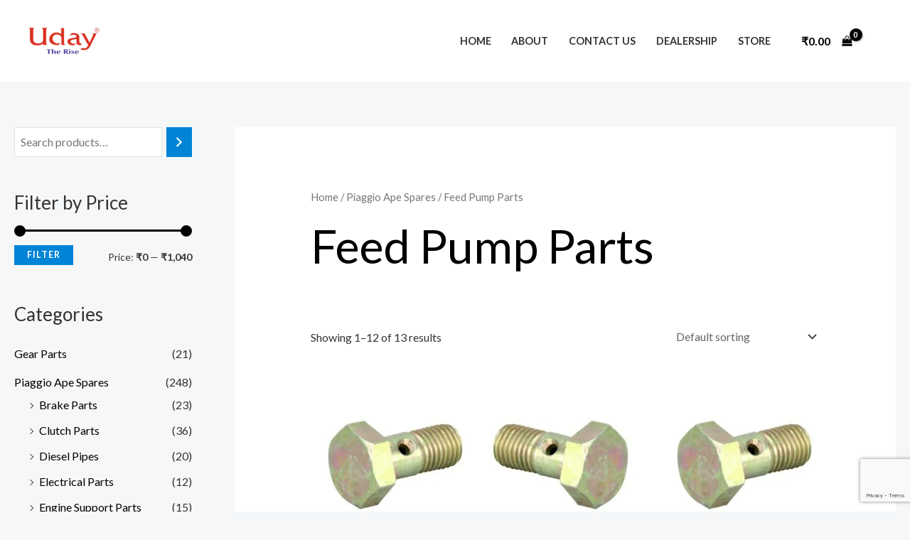

--- FILE ---
content_type: text/html; charset=utf-8
request_url: https://www.google.com/recaptcha/enterprise/anchor?ar=1&k=6LfNG4wpAAAAAB3bMuK-3YO56_qI-1XqTSqVlB0Y&co=aHR0cHM6Ly91ZGF5c3BhcmVzLmNvbTo0NDM.&hl=en&v=PoyoqOPhxBO7pBk68S4YbpHZ&size=invisible&anchor-ms=20000&execute-ms=30000&cb=rptha4etqa3l
body_size: 48784
content:
<!DOCTYPE HTML><html dir="ltr" lang="en"><head><meta http-equiv="Content-Type" content="text/html; charset=UTF-8">
<meta http-equiv="X-UA-Compatible" content="IE=edge">
<title>reCAPTCHA</title>
<style type="text/css">
/* cyrillic-ext */
@font-face {
  font-family: 'Roboto';
  font-style: normal;
  font-weight: 400;
  font-stretch: 100%;
  src: url(//fonts.gstatic.com/s/roboto/v48/KFO7CnqEu92Fr1ME7kSn66aGLdTylUAMa3GUBHMdazTgWw.woff2) format('woff2');
  unicode-range: U+0460-052F, U+1C80-1C8A, U+20B4, U+2DE0-2DFF, U+A640-A69F, U+FE2E-FE2F;
}
/* cyrillic */
@font-face {
  font-family: 'Roboto';
  font-style: normal;
  font-weight: 400;
  font-stretch: 100%;
  src: url(//fonts.gstatic.com/s/roboto/v48/KFO7CnqEu92Fr1ME7kSn66aGLdTylUAMa3iUBHMdazTgWw.woff2) format('woff2');
  unicode-range: U+0301, U+0400-045F, U+0490-0491, U+04B0-04B1, U+2116;
}
/* greek-ext */
@font-face {
  font-family: 'Roboto';
  font-style: normal;
  font-weight: 400;
  font-stretch: 100%;
  src: url(//fonts.gstatic.com/s/roboto/v48/KFO7CnqEu92Fr1ME7kSn66aGLdTylUAMa3CUBHMdazTgWw.woff2) format('woff2');
  unicode-range: U+1F00-1FFF;
}
/* greek */
@font-face {
  font-family: 'Roboto';
  font-style: normal;
  font-weight: 400;
  font-stretch: 100%;
  src: url(//fonts.gstatic.com/s/roboto/v48/KFO7CnqEu92Fr1ME7kSn66aGLdTylUAMa3-UBHMdazTgWw.woff2) format('woff2');
  unicode-range: U+0370-0377, U+037A-037F, U+0384-038A, U+038C, U+038E-03A1, U+03A3-03FF;
}
/* math */
@font-face {
  font-family: 'Roboto';
  font-style: normal;
  font-weight: 400;
  font-stretch: 100%;
  src: url(//fonts.gstatic.com/s/roboto/v48/KFO7CnqEu92Fr1ME7kSn66aGLdTylUAMawCUBHMdazTgWw.woff2) format('woff2');
  unicode-range: U+0302-0303, U+0305, U+0307-0308, U+0310, U+0312, U+0315, U+031A, U+0326-0327, U+032C, U+032F-0330, U+0332-0333, U+0338, U+033A, U+0346, U+034D, U+0391-03A1, U+03A3-03A9, U+03B1-03C9, U+03D1, U+03D5-03D6, U+03F0-03F1, U+03F4-03F5, U+2016-2017, U+2034-2038, U+203C, U+2040, U+2043, U+2047, U+2050, U+2057, U+205F, U+2070-2071, U+2074-208E, U+2090-209C, U+20D0-20DC, U+20E1, U+20E5-20EF, U+2100-2112, U+2114-2115, U+2117-2121, U+2123-214F, U+2190, U+2192, U+2194-21AE, U+21B0-21E5, U+21F1-21F2, U+21F4-2211, U+2213-2214, U+2216-22FF, U+2308-230B, U+2310, U+2319, U+231C-2321, U+2336-237A, U+237C, U+2395, U+239B-23B7, U+23D0, U+23DC-23E1, U+2474-2475, U+25AF, U+25B3, U+25B7, U+25BD, U+25C1, U+25CA, U+25CC, U+25FB, U+266D-266F, U+27C0-27FF, U+2900-2AFF, U+2B0E-2B11, U+2B30-2B4C, U+2BFE, U+3030, U+FF5B, U+FF5D, U+1D400-1D7FF, U+1EE00-1EEFF;
}
/* symbols */
@font-face {
  font-family: 'Roboto';
  font-style: normal;
  font-weight: 400;
  font-stretch: 100%;
  src: url(//fonts.gstatic.com/s/roboto/v48/KFO7CnqEu92Fr1ME7kSn66aGLdTylUAMaxKUBHMdazTgWw.woff2) format('woff2');
  unicode-range: U+0001-000C, U+000E-001F, U+007F-009F, U+20DD-20E0, U+20E2-20E4, U+2150-218F, U+2190, U+2192, U+2194-2199, U+21AF, U+21E6-21F0, U+21F3, U+2218-2219, U+2299, U+22C4-22C6, U+2300-243F, U+2440-244A, U+2460-24FF, U+25A0-27BF, U+2800-28FF, U+2921-2922, U+2981, U+29BF, U+29EB, U+2B00-2BFF, U+4DC0-4DFF, U+FFF9-FFFB, U+10140-1018E, U+10190-1019C, U+101A0, U+101D0-101FD, U+102E0-102FB, U+10E60-10E7E, U+1D2C0-1D2D3, U+1D2E0-1D37F, U+1F000-1F0FF, U+1F100-1F1AD, U+1F1E6-1F1FF, U+1F30D-1F30F, U+1F315, U+1F31C, U+1F31E, U+1F320-1F32C, U+1F336, U+1F378, U+1F37D, U+1F382, U+1F393-1F39F, U+1F3A7-1F3A8, U+1F3AC-1F3AF, U+1F3C2, U+1F3C4-1F3C6, U+1F3CA-1F3CE, U+1F3D4-1F3E0, U+1F3ED, U+1F3F1-1F3F3, U+1F3F5-1F3F7, U+1F408, U+1F415, U+1F41F, U+1F426, U+1F43F, U+1F441-1F442, U+1F444, U+1F446-1F449, U+1F44C-1F44E, U+1F453, U+1F46A, U+1F47D, U+1F4A3, U+1F4B0, U+1F4B3, U+1F4B9, U+1F4BB, U+1F4BF, U+1F4C8-1F4CB, U+1F4D6, U+1F4DA, U+1F4DF, U+1F4E3-1F4E6, U+1F4EA-1F4ED, U+1F4F7, U+1F4F9-1F4FB, U+1F4FD-1F4FE, U+1F503, U+1F507-1F50B, U+1F50D, U+1F512-1F513, U+1F53E-1F54A, U+1F54F-1F5FA, U+1F610, U+1F650-1F67F, U+1F687, U+1F68D, U+1F691, U+1F694, U+1F698, U+1F6AD, U+1F6B2, U+1F6B9-1F6BA, U+1F6BC, U+1F6C6-1F6CF, U+1F6D3-1F6D7, U+1F6E0-1F6EA, U+1F6F0-1F6F3, U+1F6F7-1F6FC, U+1F700-1F7FF, U+1F800-1F80B, U+1F810-1F847, U+1F850-1F859, U+1F860-1F887, U+1F890-1F8AD, U+1F8B0-1F8BB, U+1F8C0-1F8C1, U+1F900-1F90B, U+1F93B, U+1F946, U+1F984, U+1F996, U+1F9E9, U+1FA00-1FA6F, U+1FA70-1FA7C, U+1FA80-1FA89, U+1FA8F-1FAC6, U+1FACE-1FADC, U+1FADF-1FAE9, U+1FAF0-1FAF8, U+1FB00-1FBFF;
}
/* vietnamese */
@font-face {
  font-family: 'Roboto';
  font-style: normal;
  font-weight: 400;
  font-stretch: 100%;
  src: url(//fonts.gstatic.com/s/roboto/v48/KFO7CnqEu92Fr1ME7kSn66aGLdTylUAMa3OUBHMdazTgWw.woff2) format('woff2');
  unicode-range: U+0102-0103, U+0110-0111, U+0128-0129, U+0168-0169, U+01A0-01A1, U+01AF-01B0, U+0300-0301, U+0303-0304, U+0308-0309, U+0323, U+0329, U+1EA0-1EF9, U+20AB;
}
/* latin-ext */
@font-face {
  font-family: 'Roboto';
  font-style: normal;
  font-weight: 400;
  font-stretch: 100%;
  src: url(//fonts.gstatic.com/s/roboto/v48/KFO7CnqEu92Fr1ME7kSn66aGLdTylUAMa3KUBHMdazTgWw.woff2) format('woff2');
  unicode-range: U+0100-02BA, U+02BD-02C5, U+02C7-02CC, U+02CE-02D7, U+02DD-02FF, U+0304, U+0308, U+0329, U+1D00-1DBF, U+1E00-1E9F, U+1EF2-1EFF, U+2020, U+20A0-20AB, U+20AD-20C0, U+2113, U+2C60-2C7F, U+A720-A7FF;
}
/* latin */
@font-face {
  font-family: 'Roboto';
  font-style: normal;
  font-weight: 400;
  font-stretch: 100%;
  src: url(//fonts.gstatic.com/s/roboto/v48/KFO7CnqEu92Fr1ME7kSn66aGLdTylUAMa3yUBHMdazQ.woff2) format('woff2');
  unicode-range: U+0000-00FF, U+0131, U+0152-0153, U+02BB-02BC, U+02C6, U+02DA, U+02DC, U+0304, U+0308, U+0329, U+2000-206F, U+20AC, U+2122, U+2191, U+2193, U+2212, U+2215, U+FEFF, U+FFFD;
}
/* cyrillic-ext */
@font-face {
  font-family: 'Roboto';
  font-style: normal;
  font-weight: 500;
  font-stretch: 100%;
  src: url(//fonts.gstatic.com/s/roboto/v48/KFO7CnqEu92Fr1ME7kSn66aGLdTylUAMa3GUBHMdazTgWw.woff2) format('woff2');
  unicode-range: U+0460-052F, U+1C80-1C8A, U+20B4, U+2DE0-2DFF, U+A640-A69F, U+FE2E-FE2F;
}
/* cyrillic */
@font-face {
  font-family: 'Roboto';
  font-style: normal;
  font-weight: 500;
  font-stretch: 100%;
  src: url(//fonts.gstatic.com/s/roboto/v48/KFO7CnqEu92Fr1ME7kSn66aGLdTylUAMa3iUBHMdazTgWw.woff2) format('woff2');
  unicode-range: U+0301, U+0400-045F, U+0490-0491, U+04B0-04B1, U+2116;
}
/* greek-ext */
@font-face {
  font-family: 'Roboto';
  font-style: normal;
  font-weight: 500;
  font-stretch: 100%;
  src: url(//fonts.gstatic.com/s/roboto/v48/KFO7CnqEu92Fr1ME7kSn66aGLdTylUAMa3CUBHMdazTgWw.woff2) format('woff2');
  unicode-range: U+1F00-1FFF;
}
/* greek */
@font-face {
  font-family: 'Roboto';
  font-style: normal;
  font-weight: 500;
  font-stretch: 100%;
  src: url(//fonts.gstatic.com/s/roboto/v48/KFO7CnqEu92Fr1ME7kSn66aGLdTylUAMa3-UBHMdazTgWw.woff2) format('woff2');
  unicode-range: U+0370-0377, U+037A-037F, U+0384-038A, U+038C, U+038E-03A1, U+03A3-03FF;
}
/* math */
@font-face {
  font-family: 'Roboto';
  font-style: normal;
  font-weight: 500;
  font-stretch: 100%;
  src: url(//fonts.gstatic.com/s/roboto/v48/KFO7CnqEu92Fr1ME7kSn66aGLdTylUAMawCUBHMdazTgWw.woff2) format('woff2');
  unicode-range: U+0302-0303, U+0305, U+0307-0308, U+0310, U+0312, U+0315, U+031A, U+0326-0327, U+032C, U+032F-0330, U+0332-0333, U+0338, U+033A, U+0346, U+034D, U+0391-03A1, U+03A3-03A9, U+03B1-03C9, U+03D1, U+03D5-03D6, U+03F0-03F1, U+03F4-03F5, U+2016-2017, U+2034-2038, U+203C, U+2040, U+2043, U+2047, U+2050, U+2057, U+205F, U+2070-2071, U+2074-208E, U+2090-209C, U+20D0-20DC, U+20E1, U+20E5-20EF, U+2100-2112, U+2114-2115, U+2117-2121, U+2123-214F, U+2190, U+2192, U+2194-21AE, U+21B0-21E5, U+21F1-21F2, U+21F4-2211, U+2213-2214, U+2216-22FF, U+2308-230B, U+2310, U+2319, U+231C-2321, U+2336-237A, U+237C, U+2395, U+239B-23B7, U+23D0, U+23DC-23E1, U+2474-2475, U+25AF, U+25B3, U+25B7, U+25BD, U+25C1, U+25CA, U+25CC, U+25FB, U+266D-266F, U+27C0-27FF, U+2900-2AFF, U+2B0E-2B11, U+2B30-2B4C, U+2BFE, U+3030, U+FF5B, U+FF5D, U+1D400-1D7FF, U+1EE00-1EEFF;
}
/* symbols */
@font-face {
  font-family: 'Roboto';
  font-style: normal;
  font-weight: 500;
  font-stretch: 100%;
  src: url(//fonts.gstatic.com/s/roboto/v48/KFO7CnqEu92Fr1ME7kSn66aGLdTylUAMaxKUBHMdazTgWw.woff2) format('woff2');
  unicode-range: U+0001-000C, U+000E-001F, U+007F-009F, U+20DD-20E0, U+20E2-20E4, U+2150-218F, U+2190, U+2192, U+2194-2199, U+21AF, U+21E6-21F0, U+21F3, U+2218-2219, U+2299, U+22C4-22C6, U+2300-243F, U+2440-244A, U+2460-24FF, U+25A0-27BF, U+2800-28FF, U+2921-2922, U+2981, U+29BF, U+29EB, U+2B00-2BFF, U+4DC0-4DFF, U+FFF9-FFFB, U+10140-1018E, U+10190-1019C, U+101A0, U+101D0-101FD, U+102E0-102FB, U+10E60-10E7E, U+1D2C0-1D2D3, U+1D2E0-1D37F, U+1F000-1F0FF, U+1F100-1F1AD, U+1F1E6-1F1FF, U+1F30D-1F30F, U+1F315, U+1F31C, U+1F31E, U+1F320-1F32C, U+1F336, U+1F378, U+1F37D, U+1F382, U+1F393-1F39F, U+1F3A7-1F3A8, U+1F3AC-1F3AF, U+1F3C2, U+1F3C4-1F3C6, U+1F3CA-1F3CE, U+1F3D4-1F3E0, U+1F3ED, U+1F3F1-1F3F3, U+1F3F5-1F3F7, U+1F408, U+1F415, U+1F41F, U+1F426, U+1F43F, U+1F441-1F442, U+1F444, U+1F446-1F449, U+1F44C-1F44E, U+1F453, U+1F46A, U+1F47D, U+1F4A3, U+1F4B0, U+1F4B3, U+1F4B9, U+1F4BB, U+1F4BF, U+1F4C8-1F4CB, U+1F4D6, U+1F4DA, U+1F4DF, U+1F4E3-1F4E6, U+1F4EA-1F4ED, U+1F4F7, U+1F4F9-1F4FB, U+1F4FD-1F4FE, U+1F503, U+1F507-1F50B, U+1F50D, U+1F512-1F513, U+1F53E-1F54A, U+1F54F-1F5FA, U+1F610, U+1F650-1F67F, U+1F687, U+1F68D, U+1F691, U+1F694, U+1F698, U+1F6AD, U+1F6B2, U+1F6B9-1F6BA, U+1F6BC, U+1F6C6-1F6CF, U+1F6D3-1F6D7, U+1F6E0-1F6EA, U+1F6F0-1F6F3, U+1F6F7-1F6FC, U+1F700-1F7FF, U+1F800-1F80B, U+1F810-1F847, U+1F850-1F859, U+1F860-1F887, U+1F890-1F8AD, U+1F8B0-1F8BB, U+1F8C0-1F8C1, U+1F900-1F90B, U+1F93B, U+1F946, U+1F984, U+1F996, U+1F9E9, U+1FA00-1FA6F, U+1FA70-1FA7C, U+1FA80-1FA89, U+1FA8F-1FAC6, U+1FACE-1FADC, U+1FADF-1FAE9, U+1FAF0-1FAF8, U+1FB00-1FBFF;
}
/* vietnamese */
@font-face {
  font-family: 'Roboto';
  font-style: normal;
  font-weight: 500;
  font-stretch: 100%;
  src: url(//fonts.gstatic.com/s/roboto/v48/KFO7CnqEu92Fr1ME7kSn66aGLdTylUAMa3OUBHMdazTgWw.woff2) format('woff2');
  unicode-range: U+0102-0103, U+0110-0111, U+0128-0129, U+0168-0169, U+01A0-01A1, U+01AF-01B0, U+0300-0301, U+0303-0304, U+0308-0309, U+0323, U+0329, U+1EA0-1EF9, U+20AB;
}
/* latin-ext */
@font-face {
  font-family: 'Roboto';
  font-style: normal;
  font-weight: 500;
  font-stretch: 100%;
  src: url(//fonts.gstatic.com/s/roboto/v48/KFO7CnqEu92Fr1ME7kSn66aGLdTylUAMa3KUBHMdazTgWw.woff2) format('woff2');
  unicode-range: U+0100-02BA, U+02BD-02C5, U+02C7-02CC, U+02CE-02D7, U+02DD-02FF, U+0304, U+0308, U+0329, U+1D00-1DBF, U+1E00-1E9F, U+1EF2-1EFF, U+2020, U+20A0-20AB, U+20AD-20C0, U+2113, U+2C60-2C7F, U+A720-A7FF;
}
/* latin */
@font-face {
  font-family: 'Roboto';
  font-style: normal;
  font-weight: 500;
  font-stretch: 100%;
  src: url(//fonts.gstatic.com/s/roboto/v48/KFO7CnqEu92Fr1ME7kSn66aGLdTylUAMa3yUBHMdazQ.woff2) format('woff2');
  unicode-range: U+0000-00FF, U+0131, U+0152-0153, U+02BB-02BC, U+02C6, U+02DA, U+02DC, U+0304, U+0308, U+0329, U+2000-206F, U+20AC, U+2122, U+2191, U+2193, U+2212, U+2215, U+FEFF, U+FFFD;
}
/* cyrillic-ext */
@font-face {
  font-family: 'Roboto';
  font-style: normal;
  font-weight: 900;
  font-stretch: 100%;
  src: url(//fonts.gstatic.com/s/roboto/v48/KFO7CnqEu92Fr1ME7kSn66aGLdTylUAMa3GUBHMdazTgWw.woff2) format('woff2');
  unicode-range: U+0460-052F, U+1C80-1C8A, U+20B4, U+2DE0-2DFF, U+A640-A69F, U+FE2E-FE2F;
}
/* cyrillic */
@font-face {
  font-family: 'Roboto';
  font-style: normal;
  font-weight: 900;
  font-stretch: 100%;
  src: url(//fonts.gstatic.com/s/roboto/v48/KFO7CnqEu92Fr1ME7kSn66aGLdTylUAMa3iUBHMdazTgWw.woff2) format('woff2');
  unicode-range: U+0301, U+0400-045F, U+0490-0491, U+04B0-04B1, U+2116;
}
/* greek-ext */
@font-face {
  font-family: 'Roboto';
  font-style: normal;
  font-weight: 900;
  font-stretch: 100%;
  src: url(//fonts.gstatic.com/s/roboto/v48/KFO7CnqEu92Fr1ME7kSn66aGLdTylUAMa3CUBHMdazTgWw.woff2) format('woff2');
  unicode-range: U+1F00-1FFF;
}
/* greek */
@font-face {
  font-family: 'Roboto';
  font-style: normal;
  font-weight: 900;
  font-stretch: 100%;
  src: url(//fonts.gstatic.com/s/roboto/v48/KFO7CnqEu92Fr1ME7kSn66aGLdTylUAMa3-UBHMdazTgWw.woff2) format('woff2');
  unicode-range: U+0370-0377, U+037A-037F, U+0384-038A, U+038C, U+038E-03A1, U+03A3-03FF;
}
/* math */
@font-face {
  font-family: 'Roboto';
  font-style: normal;
  font-weight: 900;
  font-stretch: 100%;
  src: url(//fonts.gstatic.com/s/roboto/v48/KFO7CnqEu92Fr1ME7kSn66aGLdTylUAMawCUBHMdazTgWw.woff2) format('woff2');
  unicode-range: U+0302-0303, U+0305, U+0307-0308, U+0310, U+0312, U+0315, U+031A, U+0326-0327, U+032C, U+032F-0330, U+0332-0333, U+0338, U+033A, U+0346, U+034D, U+0391-03A1, U+03A3-03A9, U+03B1-03C9, U+03D1, U+03D5-03D6, U+03F0-03F1, U+03F4-03F5, U+2016-2017, U+2034-2038, U+203C, U+2040, U+2043, U+2047, U+2050, U+2057, U+205F, U+2070-2071, U+2074-208E, U+2090-209C, U+20D0-20DC, U+20E1, U+20E5-20EF, U+2100-2112, U+2114-2115, U+2117-2121, U+2123-214F, U+2190, U+2192, U+2194-21AE, U+21B0-21E5, U+21F1-21F2, U+21F4-2211, U+2213-2214, U+2216-22FF, U+2308-230B, U+2310, U+2319, U+231C-2321, U+2336-237A, U+237C, U+2395, U+239B-23B7, U+23D0, U+23DC-23E1, U+2474-2475, U+25AF, U+25B3, U+25B7, U+25BD, U+25C1, U+25CA, U+25CC, U+25FB, U+266D-266F, U+27C0-27FF, U+2900-2AFF, U+2B0E-2B11, U+2B30-2B4C, U+2BFE, U+3030, U+FF5B, U+FF5D, U+1D400-1D7FF, U+1EE00-1EEFF;
}
/* symbols */
@font-face {
  font-family: 'Roboto';
  font-style: normal;
  font-weight: 900;
  font-stretch: 100%;
  src: url(//fonts.gstatic.com/s/roboto/v48/KFO7CnqEu92Fr1ME7kSn66aGLdTylUAMaxKUBHMdazTgWw.woff2) format('woff2');
  unicode-range: U+0001-000C, U+000E-001F, U+007F-009F, U+20DD-20E0, U+20E2-20E4, U+2150-218F, U+2190, U+2192, U+2194-2199, U+21AF, U+21E6-21F0, U+21F3, U+2218-2219, U+2299, U+22C4-22C6, U+2300-243F, U+2440-244A, U+2460-24FF, U+25A0-27BF, U+2800-28FF, U+2921-2922, U+2981, U+29BF, U+29EB, U+2B00-2BFF, U+4DC0-4DFF, U+FFF9-FFFB, U+10140-1018E, U+10190-1019C, U+101A0, U+101D0-101FD, U+102E0-102FB, U+10E60-10E7E, U+1D2C0-1D2D3, U+1D2E0-1D37F, U+1F000-1F0FF, U+1F100-1F1AD, U+1F1E6-1F1FF, U+1F30D-1F30F, U+1F315, U+1F31C, U+1F31E, U+1F320-1F32C, U+1F336, U+1F378, U+1F37D, U+1F382, U+1F393-1F39F, U+1F3A7-1F3A8, U+1F3AC-1F3AF, U+1F3C2, U+1F3C4-1F3C6, U+1F3CA-1F3CE, U+1F3D4-1F3E0, U+1F3ED, U+1F3F1-1F3F3, U+1F3F5-1F3F7, U+1F408, U+1F415, U+1F41F, U+1F426, U+1F43F, U+1F441-1F442, U+1F444, U+1F446-1F449, U+1F44C-1F44E, U+1F453, U+1F46A, U+1F47D, U+1F4A3, U+1F4B0, U+1F4B3, U+1F4B9, U+1F4BB, U+1F4BF, U+1F4C8-1F4CB, U+1F4D6, U+1F4DA, U+1F4DF, U+1F4E3-1F4E6, U+1F4EA-1F4ED, U+1F4F7, U+1F4F9-1F4FB, U+1F4FD-1F4FE, U+1F503, U+1F507-1F50B, U+1F50D, U+1F512-1F513, U+1F53E-1F54A, U+1F54F-1F5FA, U+1F610, U+1F650-1F67F, U+1F687, U+1F68D, U+1F691, U+1F694, U+1F698, U+1F6AD, U+1F6B2, U+1F6B9-1F6BA, U+1F6BC, U+1F6C6-1F6CF, U+1F6D3-1F6D7, U+1F6E0-1F6EA, U+1F6F0-1F6F3, U+1F6F7-1F6FC, U+1F700-1F7FF, U+1F800-1F80B, U+1F810-1F847, U+1F850-1F859, U+1F860-1F887, U+1F890-1F8AD, U+1F8B0-1F8BB, U+1F8C0-1F8C1, U+1F900-1F90B, U+1F93B, U+1F946, U+1F984, U+1F996, U+1F9E9, U+1FA00-1FA6F, U+1FA70-1FA7C, U+1FA80-1FA89, U+1FA8F-1FAC6, U+1FACE-1FADC, U+1FADF-1FAE9, U+1FAF0-1FAF8, U+1FB00-1FBFF;
}
/* vietnamese */
@font-face {
  font-family: 'Roboto';
  font-style: normal;
  font-weight: 900;
  font-stretch: 100%;
  src: url(//fonts.gstatic.com/s/roboto/v48/KFO7CnqEu92Fr1ME7kSn66aGLdTylUAMa3OUBHMdazTgWw.woff2) format('woff2');
  unicode-range: U+0102-0103, U+0110-0111, U+0128-0129, U+0168-0169, U+01A0-01A1, U+01AF-01B0, U+0300-0301, U+0303-0304, U+0308-0309, U+0323, U+0329, U+1EA0-1EF9, U+20AB;
}
/* latin-ext */
@font-face {
  font-family: 'Roboto';
  font-style: normal;
  font-weight: 900;
  font-stretch: 100%;
  src: url(//fonts.gstatic.com/s/roboto/v48/KFO7CnqEu92Fr1ME7kSn66aGLdTylUAMa3KUBHMdazTgWw.woff2) format('woff2');
  unicode-range: U+0100-02BA, U+02BD-02C5, U+02C7-02CC, U+02CE-02D7, U+02DD-02FF, U+0304, U+0308, U+0329, U+1D00-1DBF, U+1E00-1E9F, U+1EF2-1EFF, U+2020, U+20A0-20AB, U+20AD-20C0, U+2113, U+2C60-2C7F, U+A720-A7FF;
}
/* latin */
@font-face {
  font-family: 'Roboto';
  font-style: normal;
  font-weight: 900;
  font-stretch: 100%;
  src: url(//fonts.gstatic.com/s/roboto/v48/KFO7CnqEu92Fr1ME7kSn66aGLdTylUAMa3yUBHMdazQ.woff2) format('woff2');
  unicode-range: U+0000-00FF, U+0131, U+0152-0153, U+02BB-02BC, U+02C6, U+02DA, U+02DC, U+0304, U+0308, U+0329, U+2000-206F, U+20AC, U+2122, U+2191, U+2193, U+2212, U+2215, U+FEFF, U+FFFD;
}

</style>
<link rel="stylesheet" type="text/css" href="https://www.gstatic.com/recaptcha/releases/PoyoqOPhxBO7pBk68S4YbpHZ/styles__ltr.css">
<script nonce="8FaHMHNGDh-S2tMUfJ2H8w" type="text/javascript">window['__recaptcha_api'] = 'https://www.google.com/recaptcha/enterprise/';</script>
<script type="text/javascript" src="https://www.gstatic.com/recaptcha/releases/PoyoqOPhxBO7pBk68S4YbpHZ/recaptcha__en.js" nonce="8FaHMHNGDh-S2tMUfJ2H8w">
      
    </script></head>
<body><div id="rc-anchor-alert" class="rc-anchor-alert"></div>
<input type="hidden" id="recaptcha-token" value="[base64]">
<script type="text/javascript" nonce="8FaHMHNGDh-S2tMUfJ2H8w">
      recaptcha.anchor.Main.init("[\x22ainput\x22,[\x22bgdata\x22,\x22\x22,\[base64]/[base64]/[base64]/[base64]/[base64]/[base64]/[base64]/[base64]/[base64]/[base64]\\u003d\x22,\[base64]\\u003d\x22,\x22S8Odwo4cK8Oow45Vwp3Dj8O8c284SsKrw5pjQMKtR1jDucOzwol5fcOXw6DCuADCpg88wqUkwqFpa8KIV8KKJQXDpHR8ecKBwofDj8KRw6DDrsKaw5fDuBHCsmjCvMKSwqvCkcKxw4vCgSbDk8KLC8KPZ0DDicO6wpPDssOZw7/CpMOIwq0HXcKCwql3czI2wqQgwqIdBcKBwovDqU/DnMKBw5bCn8OyLUFGwoc3wqHCvMKRwrMtGcKcDUDDocOawrzCtMOPwoPCoz3DkwvCusOAw4LDisOlwpsKwpZqIMOfwqElwpJcZsOjwqAeYcKUw5tJUsKOwrVuw65Qw5HCnCfDngrCs1DCp8O/OcK/w5tIwrzDj8OqF8OMDz4XBcKHTw55f8O0JsKec8OiLcOSwpfDuXHDlsKFw7DCmCLDnh9CejHCiDUaw4tqw7Y3wqfCjxzDpR7DvsKJH8OUwpBQwq7DvMKRw4PDr2h+cMK/DsKbw67CtsOOJwFmHmHCkX40woPDpGlvw77CuUTCskdPw5M5IVzCm8OJwooww7PDpXN5EsKnKsKXEMKaYR1VM8K7bsOKw7B/RgjDrVzCi8KLYGNZNzlywp4TBcK0w6Ztw6PCn3dJw5LDhDPDrMOpw6HDvw3DqznDkxd1wprDszwWRMOKLWPCoiLDv8Kjw7IlGwpCw5UfKsOPbMKdDXQVOz7CpGfCisK1PMO8IMOwWm3Ch8KMScODYk/CvxXCk8K3E8OMwrTDiBMURj0bwoLDn8Kew6LDtsOGw5XCj8Kmbwdew7rDql7Dt8OxwroUYWLCrcOvXj1rwrzDhsKnw4gfw7/CsD0aw7kSwqdPU0PDhDkSw6zDlMORI8K6w4BmOhNgMxvDr8KTM0fCssO/I1ZDwrTCiVRWw4XDt8OiScObw6LCq8OqXEc4NsOnwrYfQcOFV1k5N8O8w5LCk8OPw5DCl8K4PcKlwpo2EcK0wpHCihrDkMOSfmfDvBABwqtbwr3CrMOuwqpoXWvDk8OJFhx6PGJtwpDDlFNjw6fCh8KZWsOMBWx5w7UiB8Kxw5PCvsO2wr/Cn8ONW1RZPDJNH0MGwrbDiGNccMOhwo4dwolROsKTHsKZKsKXw7DDu8KON8O7wpTCh8Kww64uw4kjw6QSdcK3bgd9wqbDgMOzwrzCgcOIwrbDv23CrU/DtMOVwrF2wq7Cj8KTc8Kewph3YsONw6TCshc4HsKswq4Gw6sPwqDDh8K/wq9EBcK/XsKLwqvDiSvCrUPDi3RYfzssJXLChMKcJ8OkG2p+JFDDhBJFEC0sw5knc1rDkjQeBBbCtiFTwp9uwopYO8OWb8OtwqfDvcO5fsK/w7MzLCgDacK0wpPDrsOiwp5pw5cvw63DlMK3S8OGwpocRcKVwrIfw73Cg8Omw41MCcKKNcOzccOcw4JRw41ow49Vw6LCszUbw5rCm8Kdw797A8KMIB3ChsOLegnCt3fDrMOLwp/[base64]/CuMKiBU1yfgR1BsKFw4PDp3s+w4xRK2LDmsOHUsOjPMOSdzxEwprDujZYwpfCoRHDlMOzw7YVccKxwpRPU8KOWcKPw60iw6jDt8KmSTzCmcKHw5bDucO4wo/[base64]/Dv8OswpYnZsOow5vCnBPCklrDsMKKw7YpYsKxwr4Fw5DDq8Kcwo/[base64]/[base64]/ChBRmC8O/[base64]/WcK7CMOyw5zCgmHCm8KswpVdw5XDhRDDqsKIUsOpBMKTMVxueE4pw5UbR1jCosKQQkg/wpfDpl5mG8OrIErClTfDsm9wecOlJXHDlMKTwpnDgXwJwqLDklZfPcOWIVojUGzDvsKswr15LBnDusONwpjCp8KPw5MNwrDDhcORw7zDk2DDj8KQw7DDmxTCm8K7w7DDnsONHUXDtsKTF8OGwpVvbcKYOcOvLsKjFEBUwpM+VsOxFE3DmmjDhmTCvcOofhvCr3/CqcOIwqvDqkDCn8OBwq8VO1ohwqp7w6sLwonCl8K1VMK/NMKxIh3Cu8KCaMOFQT1wwpPCusKTw7rDusKVw7vDrcKzw6FEw57CsMKPfMKyN8Osw7xPwqgRwqx+DS/DmsOEbcOGw7g9w49Hwq81Citiw5pVw7RlCcOOD2pAwrXCqcOqw7PDusKeUALDpRjDkyHDhALCgMKLP8KBHg7Dm8OCJMKAw7NPFSvDgXTDijLChycDwqbCnh0/wpPDtMKGwqdYw74vdFPDqMKMwpQjBGonf8K8wpfDrsKrDsOwNsK+wrUVMMKKw63DtcKVAwVRw67CjyFBVTh4w6nCvcOODsOhVSnClklIwrhONG/CjsO6w7dnKj0HJMOCwpote8KhKMKKwr1nw59XTyDChxB6woTCqcKRGzEmw54XwpUpDsKVw67CiGvDp8ObZsO+wozCrTFMAiHDrMOTwrLCqU/DlDc4w41NDW7ChsKewo8SXsK0CsKZGkVjw5zDnEY9w7JaOFXDjsOMJEpSw6hyw6jDp8KEw5EfwrzDtcOfGcKJw64zRQpYPCJ6TsOfAMOqwocHwpIHw7QSbcO/fRtNCzw6w5zDlS3DrsOODQwgelgQwpnCgkZYa25rMW7DuVvCiAE3e0NTwqfDi1XCqx9CdT0BV1hxQMKzw5U5RgzCrcK3wpYpwoEqd8OAGsKOLT5ODsOEwo1awrV6w4HCosOPbsKOFzjDv8OaMsKxwpPChhZ0wonDnWLCpGbCv8OXw6/DocOGw5wJw4EWVjwnwr58cid/w6TDpcKLLMOIw53CkcOLwpw4KsOuTWsBw5JsOMKRw4tjw4N+WcOnw7NLwohawp3DucOJWF7DogbDhsOfw4bCly5/PsO/wqzDtHcIT23Dr2odw50KC8OrwrsWXHzDs8KWUwk8wp5RQcOow7zDi8K8KsK2QMKOw7zDpcKgTVd9wpUZfMK6bMOcwqbDt1rCtMOqw7bCtxQeU8OnJAbCglANw6FMVHN1wp/[base64]/wrjDvAHCsn3DiDkowpnDscKew5p4Vw/DkSjCucOew7IWw7nDncKVwqrCt0fCjcOKwpXCqMOBw48RTDTCpXbCoi5dDAbDgBg+wpcaw6/CinLCu2/Cn8KSwpTCjQwuwrzCv8KBwo8nZsKrwpBJMUvCgU4eQMKPw5I9w7/[base64]/w6M1A8O4HgECGFHChQPDgcOQwp/DhXNIw57Cq03DlsKbCWjCv8O6K8Knw5QaDU7Cm1Mne2HDocKjZcO3woAHwptacnRhworCpsOAJsKlwqsHwrjCssKgccOsdHkrw6gMcsKPw6rCrQDCtMOuTcOiV3bDm3NsNsOowqwDwrnDs8OFLmxuAFRowrBwwposMcKDwpw4wq3DjhoFwqrCkVdsw5XCjhZ/f8Oiw73DpsKnw5/CpyttABfDmsOeamlfZMK/CxzCuU3Co8O8THLCggQ/HQfDin7CqMKGwpzDu8OsdU3CrQgOwoLDnQQHworCnMKmwqp6wqLDsAdudSzDiMODw69LMMOAwpHDgUrCusKCXQ/[base64]/NHHCrMKpasKBUzTDt1LCo8KYDCZLB2XDmcO/bWfCpMO2wpzDpg3CuyHDrsKcwptgMGELCcOGLgxbw5kDw5lTV8OCw51ICUjDgcOmw7nDj8KwQcOIwr9RVjjCn3HCvsO/QcOQw6/[base64]/DjTkCTFsDUsOWN0HDjsKRwol8UsKNd2sVEcO3fMONwoN7IEQqSsO8R3zDvibDmsKfwofCvcKjZsKnwro3w6HDpsK3HSPCvcKGTMO4QhphT8K7JkzCtz40w6TDuAjDuk/CqS/DtAjDqQw6wrvDoFDDusOYIhs/EMKKwoV7w71+w6PClSVmw7NpdcO8fhjCtsONEMKoaj7CjCHDoFYnBRtQJ8OeJcKdwokRw4BeOcO6wpjDhWs8O1jDncKWwqRzGcOnIVDDtMOVwpjCtsOIwpdgwoM5a1NJBUXCql/Cp3zDjyrCg8KJfsKgT8OaVy7Do8Ojbn/DpE9uXFvDrMKaL8KpwrYMLEscSMOISMKKwpkwcsK9wqDDm1YBNy3ClS91woYcwq3CjX3CrA9bw64rwq7CllzCncKvYsKswpvCpRtkwprDtm5AbsKeUEA0w5Fnw5RMw7RAwrV1TcOBP8OdesOYZ8KoFsO5w6vDqm/CulDChsKrwqzDi8Kld2zClCguwpfDncOawpbCh8KYFDhpwoB9wonDojolCsOgw4fCrj8JwpQWw4dlT8OswofDknoKaHJPL8KkCMOjwqYWDMO/VFDDrMKKfMOzKsOVw6dIfcK7UMK1w5QUFjrCp3zDhDhmw5NBaGvDpsKfV8KtwoArd8K0TMK0GAXCscOrFcKYwqDDmMKrBxxTw6B7w7TDgkNVw6/DuwwXw4zCssKUOyJ2PxpbasO1SHTCrxVnWE5RGTTDtgrCkcOxW0Efw5hgCMOxfsKKYcOnw5FnwoHDpwJrHC/DpzAEAypRw69fdifCsMOzNH/CnE1Uwq8TBTVfwonDt8KRw7PCtMOQwo5Nw7DDj1taw5/Dn8Khw43CqcOeRC18EcOuYQ/CkMKLb8ODLzbClAgVw6XCo8O2w6XDlsKXw7A2csOMAAzDvcOvw4t6w6zDkwvDtMKcWsOHO8KeW8KURRhjw4JYWMKaMSvCicOzejTDrXvDozo9AcO8w7QLw5l1wqJYw5tAw5dow7pwcVM6wq5fw7RVVVXCq8KmI8KwKsKkP8KGE8OUSV/[base64]/wooAwotpCcOEMMOvw44+wrDCkXTCksKOw5XDgcOEKTk4WsOYbw/[base64]/Dizw0K0DCjAt0woLChC7CicOTwpMkwqACRWN9YcKLw4swHX1/wqTDoh4Jw4rDu8O7XxdSwpQxw7XDqMO2RMK7w63CjmAEwprDkcO4CmjCg8K2w7HCmwIAJnN/w59wBcKzVSTCmhfDrsKjcMKhAMOswoPDvQ/Cr8OddcKiworDucK+BsOGwrNHwqXDi095WsKswrdjITTCoUXCkcKbw67Dj8Ofw7Rjw7jDgwJ7FsO3wqNMwqQ9w5xOw5nCmcKVEMKMwojDicKgdmUpVjnDvU9pU8KPwqs/WzJGZHzDuQTDuMKNw7hxO8Kfw7xPf8Kgw4fCkMKnBMKbwqZswoJxwqrCin7CijHCjsOCJcKyRcOxwonDpDhFbnYYw5HCjsOHUMOxwosdY8KgWxjCoMKSw7/DjCbCg8Kgw6rCscOtSsKLRz5iPMKJIX9SwoEJw4HDrUpIwqhMw6EzRSbDlcKMw5l9NsKHwr/DpwFoccOmw57Dg3nClisww5UZwpo9AsKWcHEzwoDCtsOrHWdLw5odw7DDtiZMw7LCjSkZby/CiDEfRsKpw7HDsnpOV8O2cFQkOsOqEiNRw6/CkcK4VxnDmsOZwpfChAEGwpXCvMOuw60Vw4HDnMOcJsOXKSJow4zCkC/DnH0UwoTCuSpPwqLDlsKxblk4M8O1JRVrQVPDoMKtXcKowrDDnMOVR0khwq84DsOKdMOLEsOpKcO/EsOVwojDqcOYXVvCv0gowobCrMO9S8KbwpAvw6fDpsO3eR9OcMKQw5DCvcOwFgI0e8Kqwr9bwoHCrnzCgMOgw7BbCsKlPcO2BcKIw6/Cp8KgWDRjw7QDwrMkwrnCoAnChMKrQMK+w4DDiXRYwrY8wowwwotQwoHCuQHDgynDomxZw6zDvsOAwqHDkA3CiMOdw4jCunTCsTnClR/DoMO9U3DDrBTDicOUwrHCvsOnO8OwecO8CMONI8KrwpbCiMOYwpbCn0oIBgEpZkZ3csKCJsOjw4XDrcOowqF3wqPDqU4GO8KMeBVvP8OIUBEVw5orwpB8KcK8dMKoV8OGR8KYO8Ksw65UYU/DncKzw6p6ZcO2woUww5LDjkzDocO1w6TCq8KHw6jDhMOhw5QewrR8W8O8w4RWVCnCusOkIsKSw747w6PCigbChcKnw4vCpRLCjcK2Mx80w6HCgTMNQWJVXzYXUnZYwo/DpEt/L8ObbcKLCAY1bcK4w5bDp00XfU7Cu1pPeT9yA3HDkyXDjlPCoF3CvcOlBcOQb8K+EMKmHcKoTXoaOBp3SMKnFGYvw6nCkcO2ZMKawqZww4YUw5HDnMK0wpgdwrrDm0zCoMObEsK/wqVdPy0KPmbCiTQFBR/DmgDCnlYkwp8fw6PCqiMcZsKKD8Otc8KTw6nDq2hRO0PCpMOAwrszwqYnwovCqMKDwppOTUUrLMKPW8KIwrEcw4dAwrIvc8KswqRTw4xYwpgqw7bDo8OMFcOcXw5bw4XCp8KKH8OeIR7CmsOTw6fDt8KVwrkpXMKRwpvCoTjCgsOpw5/DgMO9XsOQwoPCqsOpHMKlwq7DpsO8a8OmwrhIC8Ouwr7CiMOqX8O+N8KoWynDsyYJw65MwrDCsMKWE8OQw7DDp1wewonChsOrw49FWBHDmcOxf8Krw7XCrXfCv0Q5wrlyw78Yw51ufSjCmXoSwpDCgsKOdsK5F2/CgsKOwpg2w7TDqhtLwqslZgbCoSzCkTthw5w6wrxjw7Zob3nCp8KIw606SDNjT1IuS3RQQsO5VTkKw71yw7vCrMO9woJSL25dw6shCQhOwr/DrcODHEzCkHd6TsK9SkNPf8Oew5zDscOjwqJfN8KDdEccGMKGJcOgwoY/csK8ST3DvMOZwrvDk8OAAMO2Th7DhsKow7/CgjjDv8KHwqAhw4QUwqHDj8KRw5pLOT8IH8Kww54jw4zDmyYJwpUMRcOQw4QAwoYPGMORacKcw5DDkMKya8KAwoQUw7jDn8K7MT8xHcKPKjbCvcO6wqllw6B7w4oFw6/CscKkS8KBw5PDpMK5w6gjMFTDn8KvwpHCssKSMnN1w7LDqMOiD1/[base64]/w4RCwrZQP0LCncOgw7TDh8ObwoQzZ0bDuhQvB8OMAMOrwpEjwqnCtcOHG8OEw4zCujzDrAnCunXCu1XDjcK1C3zDoQtpIVnCn8OpwrvDnsK4wqDCgcO+wofDkARkOCNBw5bDshdxUmccPnsab8OVw6jCqTMXwpPDpxRpwoZzS8KRWsOXwp3Co8OkVC/CvMK2B1BHwozDtcOzci81w6t/f8OaworDvcOlwpttw5Bnw6/CgMKWBsOIFmZcHcK7wr8vwozCtMK9QMOjwqDDt1vDrMOkEcO/S8KRwqx6w5vDjmtYw4jDmMKRw7LDqgDDtcK6YMK/XVx0Ny1KSBxhw5N5Q8KVBsOGw63CucOnw4fDpinDosKeV2TDpHLDpcObwpJEEToGwoFcw5xew7HCmsOVw5zDh8KReMOEK1scwrYgwpBOwpNXw7zCnMO5dzzDq8K+SkTDkgXDqQfCgsOswprCrsKcDMKSS8KFw54/GcKXfMKWw4hwZVLDjznDusObw4jCmWsACcO0w50yHWkVWj0twq/[base64]/HMOQwrYSw7AYwpXDp8O6wr1IwozDmcKYwr5nw7fCt8OswonClsKOwqhGFkXCicO0W8Oxw6fDsnBqw7HDvglzwq0Yw6MRccKEw7wewq9rwq7DgU1IwqbCicO3UlTCqg00HTclw7BxCsO/VgYGwppZw5/DqMOjCcKlQcO/YRXDnMKybAPCpsK2K0U5A8OJw5LDjAzDtkEoEsK0akfCtcKwVTEKecOGw4XDssOeOkF7w5rChRfDhcK4woTCgcOnwo0wwqjCuQMnw7RVwqVPw4MzKC/[base64]/[base64]/Dn8OwwpgcK8OAw4LDii4/wowUO8OqS8Orw7jDu8OuNsKHwohdCsOGZMOiE2sswrHDmRTCqBDDqjTCiVPCnC5vWEkHem96wqrDvsO+w6lmEMKQPsKIw7TDtWHCp8ONwocoHsKzXFRkw4sBwpkDOcOcASMyw4MxEsK/Z8O8SAvCrGxwWMODBkrDkmpvCcO3WsOrwr9qOsOVU8OwTMKcw4R3eAgNZhnCpVDDihvDqnMvL0bDu8Kmwq/[base64]/[base64]/Dj1XDjVHCh0YmTsOvwokWwr1BwrBRY1zDsMOEVHsLN8KXD0IkwoZQHFrDl8KEwokzUcKdwpAVwo3DpcKMw6YwwqDDtBTCkMKow6Alw4fCicK3wpJ+w6IpeMK3YsKpCBgIwo7DgcOSwqfDj1DDgkMfwpbDtToyMMKGXUgLw7VcwoZHMk/[base64]/[base64]/CucOgFcKZCsKvFUoWTkvDscKTDMOZw5l4w6XCp149wpoJwo7ChMKScj5TVGlZwo3DvyDCkVvCnG3DtMOURMKzw4DDvgzDq8ODXw7Dj0d7w5gUGsK7wq/[base64]/Ck8ORFMKqwplcZcKXdsK5c3UIIBHDqywawrhxwpTDgcOjUsOZZcOKAk9WQxDCnQYrwrDDo0PDpjpffUsuw7Zde8K/w6l3Th/ChcOyTsKSbcO7EMKjSiRGTyXDmUHDv8OaXMKIYMOSw4HDoBXCtcKrQzEuImPCrcKDTSYiOVoeFsK1w4PCgkzCkH/DhE05wq8lw6bDsAvCh2phVcO6wqvDuxrDrcOHNTvChAtWwprDuMOcwoVhwrMWccOBwoXCjcOCe38OYx3CgH4MwrQHw4dTOcK4wpDDmcKJw6dbw7JxaXsQd0PDksKXZ0PCnMOlG8KFDgfCkcKRw6DDicO4DcOPwrckRyk/wovDrsKfWWnCn8Oqw7jCisOywp9KDMKNYmEaK19/A8OBc8K3YsOVRCDClh/[base64]/w7bCvSjCu8OKDcOiwo3Ct8KcJRvDssKkw5vCjCHCoyY/w5TDphJfw6BJYhPCrcKywrPDuWPCvkbCncKIwoFpw7E2w6kyw6Mqw4HDly4aUcOSSsOBw7HCuzlbw6d+wp8HAsOkwrjCthXChsK7OMK5YMKGw4TCiArDthhOw4/[base64]/DjFN/wpfCkwF4GAoeMMKLUcKaT09mw7zDtFRyw6zCpgAFP8KfQynDj8O4wqI9wodZwrUhw7HChMKhwo/Dp0LCvGl/w71YcsODCUTDgsOhLcOGVg3Djik2w7bCnUzCtMO7wrTCrAccKATCgsO3w7BHLMOUw5RJwoPCrwzDnEtQw6YXw51/wqbDui4hwrUwN8KhcStZTwHDnsO/OTDCnsO7w6N0wq1owq7CmMOYw6cldcOOw6AEJwbDnsK0w64ewoI/acOzwpFcccK6wp7CgFPDg2zCrcOHwqhff1cPw4hkQ8KcQ2MkwoMmTcOww5PCgD9tCcKwGMK/cMKfT8OWHQLDjB7DqcKQZcOnImlow4JTDDnDr8KEwoosFsK6a8K4w57DmCPCo1XDngNBFMK0CcKAwqXDgnbClzhJJTzCij43w6VBw5lOw7fDqkzCh8OfaxDDkcOUw74ZQ8OowqPDpk7DusKzw6UKw4hGSsKgPMOHGsKefsKRPMOOd1XDq3fDmcKnwr/DpiPCiRw+w58RJlLDt8KPwq7Dv8OnTHrDqhvDjsKKw4vDh3wyS8OvwrEIw4DCgjvDlsKTw7ocw7VuKFTCvCJ/YjnDrMKnFMOXG8KTwrXDpzMrJMONwqIyw4DCl24mOMORwr4kwoHDs8Kyw656wqUDIQBtwoA1FCrCkMK6woE1w4rDqhIIw6UcawcaRBLCjkZkw77DncK3acKgCMKiSSLCgsKew6/CqsKOw7NYw4JrGyTCthDDkwpzwqnDhGMAC2bDt1FJQRksw67DsMK/w6NVw6jClsOKKMObGsKYDsKIJgp0wpzDhh3CsADDvCzCgmvCi8KeIsOicnABA2MIEMO7w41Lw4xsAMK8wofCsjE6HxhTw5jCqBMWSgfCvS8gwqfCqDE/J8KyQ8KywpnDo2xFwpoyw5TCucKHwoLCrSAUwoFSw59cwrLDoRRww783JD48wpgzLsOJw4rCun89wrhhYsO2w5LCjcOlwoHDpkN4SyJVGQbCmcK1djjDtgZIVMOUHsOuwoYaw5/DjcOVJEdhScKddsOrRcOrwpUgwoHDtMOqHMKKMsOYw7VSWBxIw5kmw6gxV2Q7MHTDtcK7U2nCicKIwrnCkUvDo8K1w5vCqR81aEEZwpTDucKyCjwGwqJeMgB/DRzDnVEpwqvCocKpFWwpGHU1w7/DvhfCpFjDlcODw5jDvhsVw5hvw4ECCsOtw5XDr3ZmwqV3DExMw6YCLsOEJRfDhSQ3w7Iew6XClgplMRsAwqUFJsO8NFZ/CsK5dcK9Im1iw6/DmcKbwplQDFHCizXCmVbDrltsOzvCjwjCrMKQIsOgwq8dbBwXw442EnTCiz1fIyIoCBxlDwU7w6R6w6ptwokMXMKBV8OoeRzDtwVyNXfCucOywo/[base64]/wqJ0w79SZ2xHwrwrKcOwEcO/wqQrw4vCscOLw4EoKzHCjcO6wpTCsUTDm8KgBMKRw5/DisOww6zDtMOxw7TChBYdIEoWOMOZVwTDnDTCuF0CcHQfdMKBw6vDlMOiIMOtwq0TUMK+NsO4w6Mmwq4+csKtw4ElwqjCmXA8d3wcwpvCk3zDosKqICvCmcKvwr0uwrLCkx3DngIJw6QxKMKtwqA/wrMwAW/CsMKTw6N1wo7Dsz7Cp3dyHwDDhcOmKVtywoY/[base64]/UTcAfDHDjwEaAsOMfRfChcOBZsK8ClAzBcKfPcOcw53Cm27Dn8OBw6UJw4xNf19fwrPDsw8PasKIwrsbwr/DksKcNRdsw47CrXY+w6zDhT1cGV/Cj23DhMOOQGp4w4rDhsKtw6ASwr3CqFDCnnrDvCPDlEp0OlPChcO3w7oKcMOeDQB4w5ssw50IwrrDjD8CMcOTw6vDpcKhwrjDrcKbIMK+G8OaGsO2QcKMAsKLw7HDk8OyXMK0SkFOw4zCgsKRGMO8R8OeSh3Dhg7Du8OMwoTDicK8fHAKw4nDvMOmw7pcw6/CqsK5woHCl8KZJXbDlUrCtmvDqlzCtsK1OEzDlWkrQ8OBw5g5YsODYsOXwoUBw5DDpRnDiBQTwrfChMO8w60uWMK4FR8yAcOkNnLCvwTDgMOwdAMHZsKPYBIcw6dje2HDlXNUKlbClcKVwrMiaU7Cv2zCq2fDiAwZw4N7w5fDgMKCwq3CuMKBwqDDuW/Cq8KkBArCicOsO8K3wqUOOcKuTMOcw6Usw6IlDAXDqBDDlhUJNMKPQETDlgjCo10Vby5ew5Afw65gwoMWw5vDgE/Dk8K1w4oyecOJARjCjRMrworDjcOHGj0IacK4EcKbWSrDkcKjLgBXw4YSCMKKTsKAGlw8LsKjw4XCkQRbwpN6woHCtijDoh7CsQNVfTTChsKRwprCj8KONV3ClsOpFFMGHGcHw4vCoMKAXsKCGh/CscOsJilGex4YwqM5LsKXwrjCscO1wp1BecOQISo4wo/CmQNzZ8KtwrLCrHwKawxMw5vDhcO2KMOOw67CqSAmHcKiQA/Dj1rCoR0hw7U7TMOTXMOnwrrCthvCmgofDsO2w7N/YsKlwrvDn8K4wqs/I3wNworDsMOLYw0rbTzCgRwgbMOEaMKjJ1xIw6fDvgPDicKKWMODYcKUFcO6S8KUJ8OJwrwJwpJhOzPDjx9GOWfDixvDlgcJw4sSPi0peR8cKSvCjcKKd8O3GsOCw4fDty7Dvj/[base64]/bMOvw6bDuxvDnx7DohjCjBcsDUs9w6oBwpnDi1o2SMOrcsOSwo9hIAUqwpMFb3/DizPDvcOMw6rDkMOMwocKwpZvw7lzd8OLwoo3wq/DvsKhw7EHwrHClcK6R8OfW8KzHcO2HmYkw7Y7w598G8O9wpshUCvDksK8GMK6eA7DgcOIwonDlS7Cn8Kdw5Q3wo4QwrIpw57CvQUdDsKEbFtSW8Klw6BeDgIjwr/CoBPClRV/w77DlmfDgFTDvG92w7p/[base64]/[base64]/[base64]/[base64]/CiMOVwpJKJQPCvsOSw6UjPMOeH8KIw4AUHMKbaxUGcn3CusKxGcOWZ8OSOVMEWcK+P8OHWhFObzTDpsOmwodTfsO2aG86KjZdw6TCpcOAVEXDuXTDrHDDu3jCmcKFwoJpCMOXwqPDiDzCmcOrZTLDkWlAXC5FZ8KeSsKBBx/DoScFw7MsV3fDlsOqw7fDkMK/KQVZw7zDtUNEawfCocK6wojChcOvw6zDocOaw5HDscO6woFQQ2PCkcK1N2cAD8O4w6guw7/DmMOrw6fDpEbDjMKDwrPCvMKhwr4AfcKIEH/Di8O2Z8KtXMKFw5bDlDxwwqJbwrUrUMKfKRHDtsKVw7rCjkDDpcOWw4/DhMO+VRYgw4/CvcOJwo/[base64]/CjVsQQsKWw6jDp8KwecO4A8OYw6Q+EUvCqBXDnwN/[base64]/DoyoYw41tLnpQw5TCnnF8wovDsMODFcKFwrvCmTDDoyV+w5bDqAkvQyR3QmzDkhYgEcOefFjDtMOQwoILPz9pw64PwoY/VWXCiMKHD15kTDIZwq3Ck8KvC3XDvSHDmWcxYsOze8KrwrExwqbCosO9w5fDh8Oaw4toDMK0wrBuGcKDw6/DtWfCscONw7nCvlpUw6PCr2XCmwzChcO8USfDjGhgw4vDgjVhw6PDusKBwoXDkzfDucKLw6xCwqbCmF3CmcKGcBpnw63ClWrDjsKbfMKRRcKvLTTCn05qUMK6TsOpCzLCmsOow7dEPCPDrnQgY8Kjw4/Dm8KJLMOtF8OsL8Kew7jCuAvDkCnDv8KKesKcw5Faw5nDt01gc2PCvA7Ctl8MZ0law5/DnGLCp8OHIxfCk8KlRsKxVsKsQETCisKjwqPCrcKoEBzDkGPDvF8Lw4LCp8KFw7jCscKXwplfWS7CvMK6wpJTOcOXw6/DkgbDr8OmwobCk218VMOywpcfJ8KewqLCiCRfJlnDnkgew7vCg8Knw5otBznCjDMlw7/[base64]/CkMKCcAHCk3bDqRrCo8KKRgNuw4rCgsOkCwnDk8K6H8OOwoJGLsOSw4UwG2d5WFIEw4vCscK2ZMK/w5PCjsOMb8KcwrEXJcOcU3zCp0LCrWDCpMKdw4/CnRJDw5ZeNcKTbMKBOMKhQ8OPURbCnMOMwohkcQvCti0/[base64]/[base64]/CvsO+KcKdwpACJB0fPcO8w5N6BcKhwqbCkRXDo8K7bhvDkk7DgMKTKsK8w77Dh8KBw4sYwpQKw64rwoEywpvDgGR+w7HDg8OdfGtXwpsNwqhOw7Ydw6YuFMKiwoXCnyV/GcKQJsOWw4HDlsK1CAPCuVrCmsOZQ8KKVVnCp8OCwqnDlcOce1TDnm00wp4cw6PClgZSwr8UZx7Dl8KdIMOJwpzClRR9wrw/[base64]/wr/DvsO8DFTDozzCnQh5TMOrVMOERnpoAlXDt3U2wqQoworDr2A0wqMJw5BMVRvDl8K/wqXCgcKTVsOYMcKJaWXDjQ3DhU3Ci8OSMz7CtsOFCGorw4bCjXbCvsO2wr/DjhTDkQcJwqkDQsKfcwonwog1YC/CksKNwrxGw5o0IRzDt187wpkQwpDCt1vDkMKNwoVxDSLCtCHDo8KsVcKBwqtdw48gE8ORw5DClVbDgDzDocORZMOaan/DmRkuK8OQIxVPw63CnMOEfC/Dm8KBw5txYi3DmsKyw77Dg8Olw4RLQ2vCkQ7CpsKkMiN9HsOcHMKYw7fCqMKoK14jwp4lw7DCrcOlTsKeUsKPwr0mbSXDvVQVasKbw7lVw63Dk8K3T8K7wpbDtyJCRHfDjMKZwqfCrRbDs8OET8OGBMOIRTXDiMOvwqXDkcOIwoTDk8KnKz/Dlj96wpAba8K+GMOJRBrCozkmYCwnwovCklUiXhkwesOyXsKZwq4cw4FcWsKEYzjDmWnDgsKlY3XDmg5tEcKuwqLCjVvCpsKpwrtNciXCpMOUwp3DiFQgw5jDtH7DkMK7wo/DrQrCh1/DjMK0wox1AcOhQ8KEw44+GkjDhGE7NsO5wrQuwrzDlnrDl1jDvsOfwobCinPCqcKkw6LCs8KMQ359IMKrwq/Cn8OuYnHDgCnCkcKteyfCncKzdsO1wr7DiF/[base64]/w67CrMK8wobCksK9bVPDr8KewqsOPcOJw5DChEUowp8PNh0hwopFw7fDh8KpMC84w5F9w7fDg8OFCMKDw5whwpchDcKwwp0gwprCkwBdJx5wwpwmwobDmcK5wrbCgGp4wrNSw5fDpUjDpsOYwpwfRMOMEiTCg2QJaS/[base64]/CrXQUSRfDmnPDnSZPwpvDuMKuYw7DlhsxNMOYwovDnm3Dk8OxwrdDwp1FCAAEOmJ2w77CkMKVw7ZrBX/DvT3Dk8O0w4jDswnCq8OTMyrCksKvYMKrFsKswojClFfCucKfw4PDrDXDv8KNwprDrcORw7sQw752RcObcgfCucKDwqbClWrCnMOtw4XDuHpBNsOewq/DiyfCoSPCusKQJhTDvjzCpsKKWHPCpwc7ecKVwpnDjgExdlPCrsKKw6M0ZlYzwrTDsBjDiB5yDVxbw5DCqBo7ZEtrCiDCpnVMw5vDvnLCmyHDnMK+w5vDoXQkwrd/bcOpw6vDssK3wpHDgnMKw7EBw5rDisKAFGkFwpDDg8OnwoPCml3CusOgJQhQwp54CyUWw4PDjj87w7pUw7w4VMK3XQAiw7J6DsOUw7gnGsKqwpLDlcOZwokYw7DClsOUYsK8w77Do8OAH8OCUcKMw7Q5wpfDmxFoF0nCqCRQEwLDlMOCwqLCgcOCw5vCrcO5wq/[base64]/E8O9wo/DssOPwr7DhsKwwovDpVwKwpjCosKHw79/CsK6w5Ulw5/DtGPCqMK9woLCmmYyw79mwpHCsgjDq8KTwqZkYcONwrPDpMK8QwDCiEJbwp/CklR3acOrwoUAH2/DsMK9SUjCuMOSU8KRCsOAHMOqe3vCosOmwrLCp8K/w5zCgwByw7NAw7EWwpwpdsKuwqMxK2fCl8O7PmLCuS0AJwBjQwrDvsOWw7LCuMO7wq7DtHTDnwlBPz/CikhGF8KJw6LDjcOZwrbDl8OsBMKhHjnCgsKOw4ApwpVXEsKgCcOiZcKPw6RDJl8Xc8KAVcO+wonCnU9NOlTDpcONHDA1WcKJUcOaDU19K8KBwqh/w5BGVGvCtWUdwqzDt2lWbHQaw5rCj8KuwoASDVDDv8Klwqo8UBBIw6sTw6tuK8KOcnbCn8OKwqXDjwk6A8O1wqw6wqwwesKfOsODwrpgTU0YGMKMwq/Cti7DnCk5wo4Lw6bCpsKbw4ZnRU7DoUZyw4oCwpbDjcKgfGRuwq7Cv0MrGycowojDn8KeS8Oow5fDv8OAwrHDrsOnwo5wwp0DER18V8OewpXDo08dw5/DqcOPScKew4TDrcKiwqfDgMOTwpnDiMKFwqTDkhbDs0rDscOKw5xgWMK0wogIN3nDixFdORTCpcOaXMKPFcOww7LDjztpeMK3c2fDlsKvf8ODwq5pwqZ6woBRBcKtw595ZsOcTB1zwpZIw5PDsRHDjkR0ASLCk3nDmzNDwqwzwprCiV4+w6DDncOiwoUFFXjDjk/DsMOiD3TDlcOXwoQ3N8OcwrbDsTAgw7MUw6TDkMOPw7tdw5NhZgrCnxQWwpB1wo7DqcKDWkLChnECCUfCvsO1wqgsw7vChTvDmsOswq/CoMKFJHlswpEfw7ckRsK9UMKWw6LDvcOQw6DCu8KLw75daBnDqFRLK15Lw610YsK1w6ZOwrJuwrTDp8OuQsOJBT7CunDDmF7CgMOIfmQ+wo/[base64]/DsFsKaMO7JMOkHUjDlAFTQMKQTcKNwqjDgGJZbiHDlcKAwrLDhsKxwpstJgfDtATCgUUKOHxhwop0IcOpw7fDk8KxwpjCu8Omw6LDqcKLbsK/[base64]/[base64]/DlcOrw5zCs8OEwosRwrtJwpNZWWNZw70/w4cWwqLDvz7Ds0BPLw5HwpvDizVXw4PDiMOEw7/DmistM8Kfw6sAw77ChsOpbcKFaVXCijLCtXDCrTgpw5wewrrDnxJ7TMOKX8K0csOfw4RWKmNIKhrDtcOrYFkvwpjCu0XCuAHCosKKQcO0wq4QwoVGwrt7w5DCkn/CtwduO0IyRCXCshbDokDDnDhwFMKRwqZow6HDu1zCl8KPwqjDiMKwfmzChMKNwpoqwoTDl8KTwpQKccK1Z8O2wqHCnMO7wpV/w45FJ8KowqjCuMO3KsKgw5wXO8KvwpNSZzbDpDPDqcKUT8O2dcOWwpbDvzY8ccOJe8OiwqVcw75Uw45Ow5NpIcOGeWTCuV5vw5srHGYjAUbCl8K/wqEQc8Kfw6LDjsO6w7F2ZRZKMsOcw4xHw6JaLyEbQUPCvMOYG3LDscOFw5QDEWzDhsKuw6nCjFHDjQvDo8KVWGfDgCg6E3jDlcOVwobChcKvSsOBEXJgwqJ8w6/CiMK1w5zDvikZXn5/XBBFw55qwo8ww4kqAMKKwoo6wrIDwrbCo8OwLMKwESlaawTDssOVw6EZKMKuwqUIbsKowrsJLcOYBsO5V8OXAMOtw6DDin3DvMKTVDpoX8KRwp9ewofCjRMpHsKvw6cfBzrDnD8JNUExejDDisKcwrjChnvCnsKUw4Ibw7UvwqEmHcOOwrE/wpwow6fDjXhHJMKqw4U3w70mwrzDqBNvFULCg8KvcjEjwonCncKMwr3CkFfDicKANEYhEFIgwogIwpnDqD/[base64]/Do0LDnMK/RSIYccOwwrfDuMOZc8O0wp3CkVsEw60Iw4Vkwq3Dl07CmsOpRcOzC8K+QsOPL8OeCcK8w5/Cg3fDpsKxw5zCu1XCnhDCuC3CtijDpsOowqd/EMKkEsKbJcKNw6JWw6MHwrUKw5xlw7YCwoASJGNDE8Kww78Xw7jCiygrEARbw63Dt1oBwrYzw6RAwqrDiMO3w7fCkTY/w4QXecKcGsOjC8KOb8Kkb2HCoxFhVAVOwqjChsOYfsOEBlDDi8K2bcOhw61pwrfCi3TCncOBwrvCug/ChsK4wr/DnnTDjWjChMO4w4HDncKBEsOjFsK9w5RYFsK1w54nw4DCrsKcVsOjwqDDomVpwoTDjSsNw4tfw7jCjTADw5DDrsOPw5JpbcKUWcOUcAnChgJ/RGYNOsO5bsK8w7clDE7DlU3CnHbDtcOWwpfDlgo2wpzDn1/[base64]/XEVuw4vCikLCsMKxw6FlwpLCg8OEwpXCg8KNw5YzwofCqFtNw4fCh8KXw7HCk8Oxw6vDmxgJwqZSw5nDlcORwrfDvRzCocOWw5sZDCoDRUPDincQZVfDskTDhFVbKMK5wqXDmzHCv3l1Y8K+w6B8U8KIEAvDr8KMw6FLcsOoDjfDssO9wqPDvsOBwq7Cjg/Ch3EXRBIvw7vDu8O7N8KObkBVLsOlw7Bew6rCscORwo3DocKrwp3DhMK5VELDhXoHwqxsw7TDqMKbRjnDpTpqwoQNw5nDncOkw7PCn1EbwrDCiwkBwo5wTXDDlsK0w6/[base64]/DlcORR8O6DFM9wpHCtMKtwrJzJEVnw63DoBfCusKnCMKfwpQTQQLDjBTCj051w59SGBpNw7Rzw5rCpsKDK2rCtFzCsMOCZALCnSDDrcO4woJ4woHDk8OtKnjDslEcGB/DhsO9wpHDsMONwqd9U8OJZcKJwqNbACo6ZMOIwps5w7VQFjQ9BTAndsO5w5BEWA8RCVPCqMO6KcObwoXDix/Ds8KxXGfDrTTCjlVFVsKywrwNw5rDvMK9woYrw7AMw4c6F3w3IzgraWfDrcKdeMKuAR0VAcOlwro4QcOwwqdPYcKRDQxnwpJULcOjworCuMObHwo9wr59w63CpT/[base64]/w4YdO8KFw57CiAs4f8KWw6EXwrbDsgfCscORSsKzBcOWXkjDmTzDv8Ofw6rCkElzb8OLwp/CksOaKCjDvMOPwrJewp3Cg8OuT8OVw6bCuMOwwp7CpsOXw7bCjcOlb8KDw5nCsGZIPG/CiMOkw6/DqMOZVjBgL8O4XUpZw6I2w4rChsKLwrbDqQjDuFVWw7YoCMKcIMK3R8K7woISw5DDk1lhw6lYw6jCncKbw4QYwpFgwoLDgMO8X2kQw6leacK9WsOofcOVXhnDmAwDZ8OSwqDCjsO/wpEzwpciwrp9w5ZCwqc5ImnDjCBIE3nCjsK/w5EBEMOBwp0ow5LCpynCly92wpPCkMOBwqIDw6czO8KWwrMiFEFrQsK7EjzDux/[base64]/Dn2/DksOnVF/[base64]/Cmi1Hw6oVZMOgM8KmwrvDrGPCmWXDscK5UcKowrXCkTvDtWHCjHbDui1iBcOBwrnCkghYwo9Rw7nDmnxeJys/[base64]/DtUAgHxPDhyprwo4CBivCisOTwrLDqwttw655w5DDucKcwp/Ch3nCq8KMwo4CwrnCg8OBW8KAbj0hw44tMcKjYsKZYjFEesKqwq/DtjLDok8Jw5JlN8OYw57Do8Obwr9hRsO3worCs0zCkC8fXW9Ew4RbIj7CtsK7w6ATNBhgI34Dw49bwqsjAcKzLxBYwrIjw6ZiQDLDlMOxwoYww5HDjl4oS8OmZF5+R8Oow5PDq8OhJ8OBBMO9Q8KCw7gUEm8KwoxFEmTCnB7CscKdw5E/wpcswqg3f1fCjsK8ahgCw4nDgcOYwqJ1wozDtsOhw4Z0SgA8wocHw5/CqMOhVcOOwqhBYMKzw6VSfcOIw5xCPz3ChmbCmC7ChMKaSsO0w7DDtAR4w4gyw5QzwpEdw6hCw4NFwrQJwrXCjiPCjznCgi/[base64]/DtkbCkDQYw67Chn4VYMOCNcOIwp7Csn03wo/Dpx7DsmrChUfDsnLClWfDm8OXwrUHRsKJXnnDuCrCmcODXcOPfFbDuEjCinjDtAjCrsK6KWdJwpdGw5XDncKgw7rDmGjCp8OmwrbCgsO/[base64]/w7E\\u003d\x22],null,[\x22conf\x22,null,\x226LfNG4wpAAAAAB3bMuK-3YO56_qI-1XqTSqVlB0Y\x22,0,null,null,null,1,[21,125,63,73,95,87,41,43,42,83,102,105,109,121],[1017145,594],0,null,null,null,null,0,null,0,null,700,1,null,0,\[base64]/76lBhnEnQkZnOKMAhk\\u003d\x22,0,0,null,null,1,null,0,0,null,null,null,0],\x22https://udayspares.com:443\x22,null,[3,1,1],null,null,null,1,3600,[\x22https://www.google.com/intl/en/policies/privacy/\x22,\x22https://www.google.com/intl/en/policies/terms/\x22],\x22CCuPlz3JsYHG6WsV6kyA7QwRjdSoGXAVMwAnns1pqUM\\u003d\x22,1,0,null,1,1768808268017,0,0,[10,45,161,7],null,[111,25,102,83,21],\x22RC-SDin3IqavGYikQ\x22,null,null,null,null,null,\x220dAFcWeA51XUgG6RtaUFBiV8UoL2mAS4U0wloDlU59gHmWRSBmpFWXXDUDTbfS8Om2PxntDxcPC7Uv-fIkgTxbay8iu1HJ_RK04Q\x22,1768891068037]");
    </script></body></html>